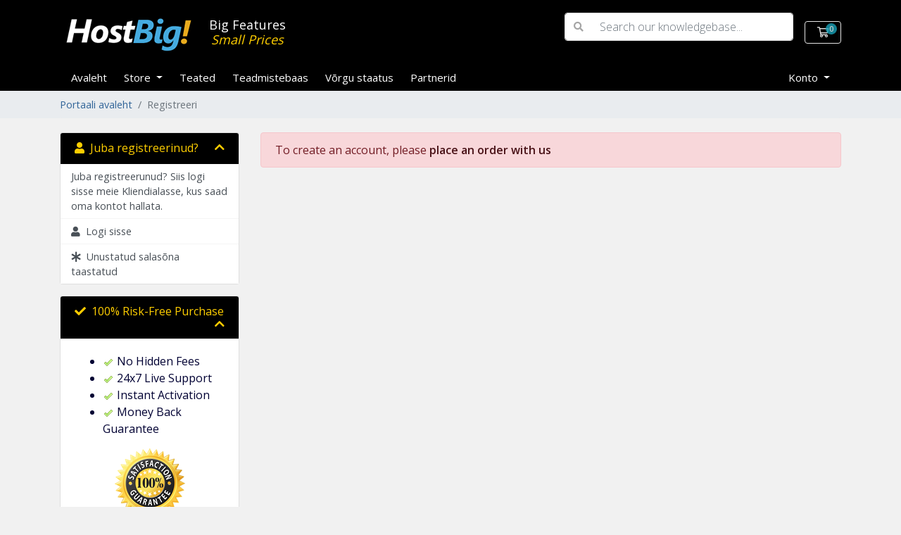

--- FILE ---
content_type: text/html; charset=utf-8
request_url: https://www.support-billing.com/register.php?brand=hb&systpl=mmxHB&carttpl=mmxHB_cart&language=estonian
body_size: 54643
content:
<script> var x = "hb"; var y = "GET";console.log("brd: ",x); console.log("source: ",y); </script>     <script>
        pg = 'clientregister';
        brand = 'hb';
        curcyID = '';
        console.log("In hook_cartproduct-price template file: " + pg);
        console.log("CurcyID: " + curcyID);
        console.log("Brand: " + brand);
    </script>
    <!doctype html>
<html lang="en">

<head>
    <meta charset="utf-8" />
    <meta name="viewport" content="width=device-width, initial-scale=1, shrink-to-fit=no">
    <title>Registreeri - Support Billing</title>
    <!-- Styling -->
<link href="https://fonts.googleapis.com/css2?family=Open+Sans:wght@300;400;600&display=swap" rel="stylesheet">
<link href="/templates/twenty-one/css/all.min.css?v=39e35f" rel="stylesheet">
<link href="/templates/twenty-one/css/theme.min.css?v=39e35f" rel="stylesheet">
<link href="/assets/css/fontawesome-all.min.css" rel="stylesheet">
<link href="/templates/mmxHB/css/custom.css" rel="stylesheet">

<script>
    var csrfToken = '431abd814fb0c9fe4c17f530863767251b02e116',
        markdownGuide = 'Markdown Guide',
        locale = 'en',
        saved = 'saved',
        saving = 'autosaving',
        whmcsBaseUrl = "",
        requiredText = 'Required',
        recaptchaSiteKey = "";
</script>
<script src="/templates/twenty-one/js/scripts.min.js?v=39e35f"></script>

    
</head>

<body class="primary-bg-color" data-phone-cc-input="1">

    

    <header id="header" class="header">
        
        <div class="navbar navbar-light">
            <div class="container">
                <a class="navbar-brand mr-3" href="https://www.hostbig.com/">
                    <div class="logohdr">
                        <img src="/templates/mmxHB/img/logo.png" width="196" height="65" alt="HostBig" />
                        <div class="subhdr">
                            <h2>Big Features</h2>
                            <h3 class="ita og">Small Prices</h3>
                        </div>
                    </div>
                </a>

                <form method="post" action="/index.php?rp=/knowledgebase/search" class="form-inline ml-auto">
<input type="hidden" name="token" value="431abd814fb0c9fe4c17f530863767251b02e116" />
                    <div class="input-group search d-none d-xl-flex">
                        <div class="input-group-prepend">
                            <button class="btn btn-default" type="submit">
                                <i class="fas fa-search"></i>
                            </button>
                        </div>
                        <input class="form-control appended-form-control font-weight-light" type="text" name="search"
                            placeholder="Search our knowledgebase...">
                    </div>
                </form>

                <ul class="navbar-nav toolbar">
                    <li class="nav-item ml-3">
                        <a class="btn nav-link cart-btn" href="/cart.php?a=view">
                            <i class="far fa-shopping-cart fa-fw"></i>
                            <span id="cartItemCount" class="badge badge-info">0</span>
                            <span class="sr-only">Ostukorv</span>
                        </a>
                    </li>
                    <li class="nav-item ml-3 d-xl-none">
                        <button class="btn nav-link" type="button" data-toggle="collapse" data-target="#mainNavbar">
                            <span class="fas fa-bars fa-fw"></span>
                        </button>
                    </li>
                </ul>
            </div>
        </div>
        <div class="navbar navbar-expand-xl main-navbar-wrapper">
            <div class="container">
                <div class="collapse navbar-collapse" id="mainNavbar">
                    <form method="post" action="/index.php?rp=/knowledgebase/search" class="d-xl-none">
<input type="hidden" name="token" value="431abd814fb0c9fe4c17f530863767251b02e116" />
                        <div class="input-group search w-100 mb-2">
                            <div class="input-group-prepend">
                                <button class="btn btn-default" type="submit">
                                    <i class="fas fa-search"></i>
                                </button>
                            </div>
                            <input class="form-control prepended-form-control" type="text" name="search"
                                placeholder="Search our knowledgebase...">
                        </div>
                    </form>
                    <ul id="nav" class="navbar-nav mr-auto">
                            <li menuItemName="Home" class="d-block no-collapse" id="Primary_Navbar-Home">
        <a class="pr-4" href="/index.php">
                        Avaleht
                    </a>
            </li>
    <li menuItemName="Store" class="d-block dropdown no-collapse" id="Primary_Navbar-Store">
        <a class="pr-4 dropdown-toggle" data-toggle="dropdown" aria-haspopup="true" aria-expanded="false" href="#">
                        Store
                    </a>
                    <ul class="dropdown-menu">
                                                <div class="dropdown-divider"></div>
                                                                <li menuItemName="Web Hosting HostBig" class="dropdown-item" id="Primary_Navbar-Store-Web_Hosting_HostBig">
                        <a href="/index.php?rp=/store/web-hosting-hostbig" class="dropdown-item px-2 py-0">
                                                        Web Hosting HostBig
                                                    </a>
                    </li>
                                                                <li menuItemName="SSL Certificates HostBig" class="dropdown-item" id="Primary_Navbar-Store-SSL_Certificates_HostBig">
                        <a href="/index.php?rp=/store/ssl-certificates-hostbig" class="dropdown-item px-2 py-0">
                                                        SSL Certificates HostBig
                                                    </a>
                    </li>
                                                                <li menuItemName="Register a New Domain" class="dropdown-item" id="Primary_Navbar-Store-Register_a_New_Domain">
                        <a href="/cart.php?a=add&domain=register" class="dropdown-item px-2 py-0">
                                                        Registreeri uus domeen
                                                    </a>
                    </li>
                                                                <li menuItemName="Transfer a Domain to Us" class="dropdown-item" id="Primary_Navbar-Store-Transfer_a_Domain_to_Us">
                        <a href="/cart.php?a=add&domain=transfer" class="dropdown-item px-2 py-0">
                                                        Kanna üle domeen meile
                                                    </a>
                    </li>
                                        </ul>
            </li>
    <li menuItemName="Announcements" class="d-block" id="Primary_Navbar-Announcements">
        <a class="pr-4" href="/index.php?rp=/announcements">
                        Teated
                    </a>
            </li>
    <li menuItemName="Knowledgebase" class="d-block" id="Primary_Navbar-Knowledgebase">
        <a class="pr-4" href="/index.php?rp=/knowledgebase">
                        Teadmistebaas
                    </a>
            </li>
    <li menuItemName="Network Status" class="d-block" id="Primary_Navbar-Network_Status">
        <a class="pr-4" href="/serverstatus.php">
                        Võrgu staatus
                    </a>
            </li>
    <li menuItemName="Affiliates" class="d-block" id="Primary_Navbar-Affiliates">
        <a class="pr-4" href="/affiliates.php">
                        Partnerid
                    </a>
            </li>
    <li class="d-none dropdown collapsable-dropdown">
        <a class="dropdown-toggle" href="#" id="navbarDropdownMenu" role="button" data-toggle="dropdown" aria-haspopup="true" aria-expanded="false">
            Rohkem
        </a>
        <ul class="collapsable-dropdown-menu dropdown-menu" aria-labelledby="navbarDropdownMenu">
        </ul>
    </li>
                    </ul>
                    <ul class="navbar-nav ml-auto">
                            <li menuItemName="Account" class="d-block no-collapse dropdown no-collapse" id="Secondary_Navbar-Account">
        <a class=" dropdown-toggle" data-toggle="dropdown" aria-haspopup="true" aria-expanded="false" href="#">
                        Konto
                    </a>
                    <ul class="dropdown-menu dropdown-menu-right">
                                                <li menuItemName="Login" class="dropdown-item" id="Secondary_Navbar-Account-Login">
                        <a href="/clientarea.php" class="dropdown-item px-2 py-0">
                                                        Logi sisse
                                                    </a>
                    </li>
                                                                <div class="dropdown-divider"></div>
                                                                <li menuItemName="Forgot Password?" class="dropdown-item" id="Secondary_Navbar-Account-Forgot_Password?">
                        <a href="/index.php?rp=/password/reset" class="dropdown-item px-2 py-0">
                                                        Unustasid salasõna?
                                                    </a>
                    </li>
                                        </ul>
            </li>
                    </ul>
                </div>
            </div>
        </div>
    </header>

    
    <nav class="master-breadcrumb" aria-label="breadcrumb">
        <div class="container">
            <ol class="breadcrumb">
            <li class="breadcrumb-item">
            <a href="index.php">            Portaali avaleht
            </a>        </li>
            <li class="breadcrumb-item active" aria-current="page">
                        Registreeri
                    </li>
    </ol>
        </div>
    </nav>

        
    
    <section id="main-body">
        <div class="container">
            <div class="row">

                                    <div class="col-lg-4 col-xl-3">
                        <div class="sidebar">
                                <div menuItemName="Already Registered" class="mb-3 card card-sidebar">
        <div class="card-header">
            <h3 class="card-title m-0">
                <i class="fas fa-user"></i>&nbsp;                Juba registreerinud?
                                <i class="fas fa-chevron-up card-minimise float-right"></i>
            </h3>
        </div>
        <div class="collapsable-card-body">
                                        <div class="list-group list-group-flush d-md-flex" role="tablist">
                                                                        <div menuItemName="Already Registered Heading" class="list-group-item list-group-item-action" id="Primary_Sidebar-Already_Registered-Already_Registered_Heading">
                                                                                                Juba registreerunud? Siis logi sisse meie Kliendialasse, kus saad oma kontot hallata.
                            </div>
                                                                                                <a menuItemName="Login"
                               href="/login.php"
                               class="list-group-item list-group-item-action"
                                                                                                                                                           id="Primary_Sidebar-Already_Registered-Login"
                            >
                                                                                                <i class="fas fa-user"></i>&nbsp;                                Logi sisse
                            </a>
                                                                                                <a menuItemName="Lost Password Reset"
                               href="/index.php?rp=/password/reset"
                               class="list-group-item list-group-item-action"
                                                                                                                                                           id="Primary_Sidebar-Already_Registered-Lost_Password_Reset"
                            >
                                                                                                <i class="fas fa-asterisk"></i>&nbsp;                                Unustatud salasõna taastatud
                            </a>
                                                            </div>
                    </div>
            </div>
                            </div>
                                                    <div class="d-none d-lg-block sidebar">
                                    <div menuItemName="riskfree" class="mb-3 card card-sidebar">
        <div class="card-header">
            <h3 class="card-title m-0">
                <i class="fas fa-check"></i>&nbsp;                100% Risk-Free Purchase
                                <i class="fas fa-chevron-up card-minimise float-right"></i>
            </h3>
        </div>
        <div class="collapsable-card-body">
                            <div class="card-body">
                    
     			<ul>
    			<li><img src="https://www.support-billing.com/assets/img/HostBig/action_check.gif" alt="Risk Free" width="16" height="16" border="0" class="absmiddle" /> No Hidden Fees</a></li>
    			<li><img src="https://www.support-billing.com/assets/img/HostBig/action_check.gif" alt="Risk Free" width="16" height="16" border="0" class="absmiddle" /> 24x7 Live Support</a></li>
    			<li><img src="https://www.support-billing.com/assets/img/HostBig/action_check.gif" alt="Risk Free" width="16" height="16" border="0" class="absmiddle" /> Instant Activation</a></li>
    			<li><img src="https://www.support-billing.com/assets/img/HostBig/action_check.gif" alt="Risk Free" width="16" height="16" border="0" class="absmiddle" /> Money Back Guarantee</a></li>
    			</ul>
    			<p class="ctr"><img src="https://www.support-billing.com/assets/img/HostBig/100-guarantee-seal.png" width="100" width="100" alt="Money Back Guarantee" border="0" /></p>
     			
                </div>
                                </div>
            </div>
        <div menuItemName="trusted" class="mb-3 card card-sidebar">
        <div class="card-header">
            <h3 class="card-title m-0">
                <i class="fas fa-check"></i>&nbsp;                100% Trusted and Secure
                                <i class="fas fa-chevron-up card-minimise float-right"></i>
            </h3>
        </div>
        <div class="collapsable-card-body">
                            <div class="card-body">
                    
       			<p><b>HostBig</b> services are trusted by more than <strong>110,000 users</strong> WorldWide.</p>
       			<div class="trust">
                <div class="trust-holder ctr">
                        <img src="https://www.support-billing.com/assets/img/HostBig/hb-verify-bus.png" width="100" height="45" />
                        <div style="font-family: Arial, Helvetica, sans-serif; font-size:8px; color:#333333; text-align:center; margin: 0;">SITE VERIFIED: <script type="text/javascript">
                            <!--
                            var currentTime = new Date()
                            var month = currentTime.getMonth() + 1
                            var day = currentTime.getDate()
                            var year = currentTime.getFullYear()
                            document.write(month + "-" + day + "-" + year)
                            //-->
                            </script>
                        </div>
                </div>
                <br />
                <div class="trust-holder ctr">
                        <img src="https://www.support-billing.com/assets/img/HostBig/hb-verify-sec.png" width="100" height="45" />
                        <div style="font-family: Arial, Helvetica, sans-serif; font-size:8px; color:#333333; text-align:center; margin: 0;">SITE VERIFIED: <script type="text/javascript">
                            <!--
                            var currentTime = new Date()
                            var month = currentTime.getMonth() + 1
                            var day = currentTime.getDate()
                            var year = currentTime.getFullYear()
                            document.write(month + "-" + day + "-" + year)
                            //-->
                            </script>
                        </div>
                </div>
                <br />
                <div class="trust-holder ctr">
                        <img src="https://www.support-billing.com/assets/img/HostBig/hb-verify-priv.png" width="100" height="45" />
                        <div style="font-family: Arial, Helvetica, sans-serif; font-size:8px; color:#333333; text-align:center; margin: 0;">SITE VERIFIED: <script type="text/javascript">
                            <!--
                            var currentTime = new Date()
                            var month = currentTime.getMonth() + 1
                            var day = currentTime.getDate()
                            var year = currentTime.getFullYear()
                            document.write(month + "-" + day + "-" + year)
                            //-->
                            </script>
                        </div>
                </div>
                <br />
                <p class="ctr">
    					<img src="https://www.support-billing.com/assets/img/HostBig/liveperson_rating.gif" alt="Customer Service Rating by LivePerson" border=0>
    					</p>
              <div class="twv">
                <script type="text/javascript" src="https://sealserver.trustwave.com/seal.js?code=8a9522c12073415c800af8a439cdc718"></script>
              </div>
    				</div>
       			
                </div>
                                </div>
            </div>
                                </div>
                                            </div>
                                <div
class="col-lg-8 col-xl-9 primary-content">


<script src="/assets/js/StatesDropdown.js"></script>
<script src="/assets/js/PasswordStrength.js"></script>
<script>
    window.langPasswordStrength = "Salasõna tugevus";
    window.langPasswordWeak = "Nõrk";
    window.langPasswordModerate = "Keskmine";
    window.langPasswordStrong = "Tugev";
    jQuery(document).ready(function() {
        jQuery("#inputNewPassword1").keyup(registerFormPasswordStrengthFeedback);
    });
</script>
    <div class="alert alert-danger">
        To create an account, please <strong><a href="/cart.php" class="alert-link">place an order with us</a></strong>
</div>




                    </div>

                    </div>
                                            <div class="d-lg-none sidebar sidebar-secondary">
                                <div menuItemName="riskfree" class="mb-3 card card-sidebar">
        <div class="card-header">
            <h3 class="card-title m-0">
                <i class="fas fa-check"></i>&nbsp;                100% Risk-Free Purchase
                                <i class="fas fa-chevron-up card-minimise float-right"></i>
            </h3>
        </div>
        <div class="collapsable-card-body">
                            <div class="card-body">
                    
     			<ul>
    			<li><img src="https://www.support-billing.com/assets/img/HostBig/action_check.gif" alt="Risk Free" width="16" height="16" border="0" class="absmiddle" /> No Hidden Fees</a></li>
    			<li><img src="https://www.support-billing.com/assets/img/HostBig/action_check.gif" alt="Risk Free" width="16" height="16" border="0" class="absmiddle" /> 24x7 Live Support</a></li>
    			<li><img src="https://www.support-billing.com/assets/img/HostBig/action_check.gif" alt="Risk Free" width="16" height="16" border="0" class="absmiddle" /> Instant Activation</a></li>
    			<li><img src="https://www.support-billing.com/assets/img/HostBig/action_check.gif" alt="Risk Free" width="16" height="16" border="0" class="absmiddle" /> Money Back Guarantee</a></li>
    			</ul>
    			<p class="ctr"><img src="https://www.support-billing.com/assets/img/HostBig/100-guarantee-seal.png" width="100" width="100" alt="Money Back Guarantee" border="0" /></p>
     			
                </div>
                                </div>
            </div>
        <div menuItemName="trusted" class="mb-3 card card-sidebar">
        <div class="card-header">
            <h3 class="card-title m-0">
                <i class="fas fa-check"></i>&nbsp;                100% Trusted and Secure
                                <i class="fas fa-chevron-up card-minimise float-right"></i>
            </h3>
        </div>
        <div class="collapsable-card-body">
                            <div class="card-body">
                    
       			<p><b>HostBig</b> services are trusted by more than <strong>110,000 users</strong> WorldWide.</p>
       			<div class="trust">
                <div class="trust-holder ctr">
                        <img src="https://www.support-billing.com/assets/img/HostBig/hb-verify-bus.png" width="100" height="45" />
                        <div style="font-family: Arial, Helvetica, sans-serif; font-size:8px; color:#333333; text-align:center; margin: 0;">SITE VERIFIED: <script type="text/javascript">
                            <!--
                            var currentTime = new Date()
                            var month = currentTime.getMonth() + 1
                            var day = currentTime.getDate()
                            var year = currentTime.getFullYear()
                            document.write(month + "-" + day + "-" + year)
                            //-->
                            </script>
                        </div>
                </div>
                <br />
                <div class="trust-holder ctr">
                        <img src="https://www.support-billing.com/assets/img/HostBig/hb-verify-sec.png" width="100" height="45" />
                        <div style="font-family: Arial, Helvetica, sans-serif; font-size:8px; color:#333333; text-align:center; margin: 0;">SITE VERIFIED: <script type="text/javascript">
                            <!--
                            var currentTime = new Date()
                            var month = currentTime.getMonth() + 1
                            var day = currentTime.getDate()
                            var year = currentTime.getFullYear()
                            document.write(month + "-" + day + "-" + year)
                            //-->
                            </script>
                        </div>
                </div>
                <br />
                <div class="trust-holder ctr">
                        <img src="https://www.support-billing.com/assets/img/HostBig/hb-verify-priv.png" width="100" height="45" />
                        <div style="font-family: Arial, Helvetica, sans-serif; font-size:8px; color:#333333; text-align:center; margin: 0;">SITE VERIFIED: <script type="text/javascript">
                            <!--
                            var currentTime = new Date()
                            var month = currentTime.getMonth() + 1
                            var day = currentTime.getDate()
                            var year = currentTime.getFullYear()
                            document.write(month + "-" + day + "-" + year)
                            //-->
                            </script>
                        </div>
                </div>
                <br />
                <p class="ctr">
    					<img src="https://www.support-billing.com/assets/img/HostBig/liveperson_rating.gif" alt="Customer Service Rating by LivePerson" border=0>
    					</p>
              <div class="twv">
                <script type="text/javascript" src="https://sealserver.trustwave.com/seal.js?code=8a9522c12073415c800af8a439cdc718"></script>
              </div>
    				</div>
       			
                </div>
                                </div>
            </div>
                            </div>
                                        <div class="clearfix"></div>
                    </div>
                    </div>
                    </section>

                    <footer id="footer" class="footer">
                        <div class="container">
                            <ul class="list-inline mb-7 text-center float-lg-right">
                                
                                                                    <li class="list-inline-item">
                                        <button type="button" class="btn" data-toggle="modal"
                                            data-target="#modalChooseLanguage">
                                            <div class="d-inline-block align-middle">
                                                <div
                                                    class="iti-flag ee">
                                                </div>
                                            </div>
                                            Estonian
                                            /
                                            $
                                            USD
                                        </button>
                                    </li>
                                                            </ul>

                            <ul class="nav justify-content-center justify-content-lg-start mb-7">
                                <li class="nav-item">
                                    <a class="nav-link" href="/contact.php">
                                        Võta meiega ühendust
                                    </a>
                                </li>
                                                            </ul>

                            <p class="copyright mb-0">
                                Copyright &copy; 2026 Support Billing. All Rights Reserved.
                            </p>
                        </div>
                    </footer>

                    <div id="fullpage-overlay" class="w-hidden">
                        <div class="outer-wrapper">
                            <div class="inner-wrapper">
                                <img src="/assets/img/overlay-spinner.svg" alt="">
                                <br>
                                <span class="msg"></span>
                            </div>
                        </div>
                    </div>

                    <div class="modal system-modal fade" id="modalAjax" tabindex="-1" role="dialog" aria-hidden="true">
                        <div class="modal-dialog">
                            <div class="modal-content">
                                <div class="modal-header">
                                    <h5 class="modal-title"></h5>
                                    <button type="button" class="close" data-dismiss="modal">
                                        <span aria-hidden="true">&times;</span>
                                        <span class="sr-only">Close</span>
                                    </button>
                                </div>
                                <div class="modal-body">
                                    Laeb…
                                </div>
                                <div class="modal-footer">
                                    <div class="float-left loader">
                                        <i class="fas fa-circle-notch fa-spin"></i>
                                        Laeb…
                                    </div>
                                    <button type="button" class="btn btn-default" data-dismiss="modal">
                                        Close
                                    </button>
                                    <button type="button" class="btn btn-primary modal-submit">
                                        Submit
                                    </button>
                                </div>
                            </div>
                        </div>
                    </div>

                    <form method="get" action="/register.php?brand=hb&systpl=mmxHB&carttpl=mmxHB_cart&">
                        <div class="modal modal-localisation" id="modalChooseLanguage" tabindex="-1" role="dialog">
                            <div class="modal-dialog modal-lg" role="document">
                                <div class="modal-content">
                                    <div class="modal-body">
                                        <button type="button" class="close text-light" data-dismiss="modal"
                                            aria-label="Close">
                                            <span aria-hidden="true">&times;</span>
                                        </button>

                                                                                    <h5 class="h5 pt-5 pb-3">Choose language</h5>
                                            <div class="row item-selector">
                                                <input type="hidden" name="language" data-current="estonian"
                                                    value="estonian" />
                                                                                                    <div class="col-4">
                                                        <a href="#" class="item"
                                                            data-value="arabic">
                                                            العربية
                                                        </a>
                                                    </div>
                                                                                                    <div class="col-4">
                                                        <a href="#" class="item"
                                                            data-value="azerbaijani">
                                                            Azerbaijani
                                                        </a>
                                                    </div>
                                                                                                    <div class="col-4">
                                                        <a href="#" class="item"
                                                            data-value="catalan">
                                                            Català
                                                        </a>
                                                    </div>
                                                                                                    <div class="col-4">
                                                        <a href="#" class="item"
                                                            data-value="chinese">
                                                            中文
                                                        </a>
                                                    </div>
                                                                                                    <div class="col-4">
                                                        <a href="#" class="item"
                                                            data-value="croatian">
                                                            Hrvatski
                                                        </a>
                                                    </div>
                                                                                                    <div class="col-4">
                                                        <a href="#" class="item"
                                                            data-value="czech">
                                                            Čeština
                                                        </a>
                                                    </div>
                                                                                                    <div class="col-4">
                                                        <a href="#" class="item"
                                                            data-value="danish">
                                                            Dansk
                                                        </a>
                                                    </div>
                                                                                                    <div class="col-4">
                                                        <a href="#" class="item"
                                                            data-value="dutch">
                                                            Nederlands
                                                        </a>
                                                    </div>
                                                                                                    <div class="col-4">
                                                        <a href="#" class="item"
                                                            data-value="english">
                                                            English
                                                        </a>
                                                    </div>
                                                                                                    <div class="col-4">
                                                        <a href="#" class="item active"
                                                            data-value="estonian">
                                                            Estonian
                                                        </a>
                                                    </div>
                                                                                                    <div class="col-4">
                                                        <a href="#" class="item"
                                                            data-value="farsi">
                                                            Persian
                                                        </a>
                                                    </div>
                                                                                                    <div class="col-4">
                                                        <a href="#" class="item"
                                                            data-value="french">
                                                            Français
                                                        </a>
                                                    </div>
                                                                                                    <div class="col-4">
                                                        <a href="#" class="item"
                                                            data-value="german">
                                                            Deutsch
                                                        </a>
                                                    </div>
                                                                                                    <div class="col-4">
                                                        <a href="#" class="item"
                                                            data-value="hebrew">
                                                            עברית
                                                        </a>
                                                    </div>
                                                                                                    <div class="col-4">
                                                        <a href="#" class="item"
                                                            data-value="hungarian">
                                                            Magyar
                                                        </a>
                                                    </div>
                                                                                                    <div class="col-4">
                                                        <a href="#" class="item"
                                                            data-value="italian">
                                                            Italiano
                                                        </a>
                                                    </div>
                                                                                                    <div class="col-4">
                                                        <a href="#" class="item"
                                                            data-value="macedonian">
                                                            Macedonian
                                                        </a>
                                                    </div>
                                                                                                    <div class="col-4">
                                                        <a href="#" class="item"
                                                            data-value="norwegian">
                                                            Norwegian
                                                        </a>
                                                    </div>
                                                                                                    <div class="col-4">
                                                        <a href="#" class="item"
                                                            data-value="portuguese-br">
                                                            Português
                                                        </a>
                                                    </div>
                                                                                                    <div class="col-4">
                                                        <a href="#" class="item"
                                                            data-value="portuguese-pt">
                                                            Português
                                                        </a>
                                                    </div>
                                                                                                    <div class="col-4">
                                                        <a href="#" class="item"
                                                            data-value="romanian">
                                                            Română
                                                        </a>
                                                    </div>
                                                                                                    <div class="col-4">
                                                        <a href="#" class="item"
                                                            data-value="russian">
                                                            Русский
                                                        </a>
                                                    </div>
                                                                                                    <div class="col-4">
                                                        <a href="#" class="item"
                                                            data-value="spanish">
                                                            Español
                                                        </a>
                                                    </div>
                                                                                                    <div class="col-4">
                                                        <a href="#" class="item"
                                                            data-value="swedish">
                                                            Svenska
                                                        </a>
                                                    </div>
                                                                                                    <div class="col-4">
                                                        <a href="#" class="item"
                                                            data-value="turkish">
                                                            Türkçe
                                                        </a>
                                                    </div>
                                                                                                    <div class="col-4">
                                                        <a href="#" class="item"
                                                            data-value="ukranian">
                                                            Українська
                                                        </a>
                                                    </div>
                                                                                            </div>
                                                                                                                            <p class="h5 pt-5 pb-3">Vali valuuta</p>
                                            <div class="row item-selector">
                                                <input type="hidden" name="currency" data-current="1"
                                                    value="">
                                                                                                    <div class="col-4">
                                                        <a href="#"
                                                            class="item active"
                                                            data-value="1">
                                                            $ USD
                                                        </a>
                                                    </div>
                                                                                                    <div class="col-4">
                                                        <a href="#"
                                                            class="item"
                                                            data-value="2">
                                                            £ GBP
                                                        </a>
                                                    </div>
                                                                                                    <div class="col-4">
                                                        <a href="#"
                                                            class="item"
                                                            data-value="3">
                                                            € EUR
                                                        </a>
                                                    </div>
                                                                                                    <div class="col-4">
                                                        <a href="#"
                                                            class="item"
                                                            data-value="4">
                                                             THB
                                                        </a>
                                                    </div>
                                                                                                    <div class="col-4">
                                                        <a href="#"
                                                            class="item"
                                                            data-value="5">
                                                            AU$ AUD
                                                        </a>
                                                    </div>
                                                                                                    <div class="col-4">
                                                        <a href="#"
                                                            class="item"
                                                            data-value="6">
                                                            HK$ HKD
                                                        </a>
                                                    </div>
                                                                                                    <div class="col-4">
                                                        <a href="#"
                                                            class="item"
                                                            data-value="7">
                                                            SG$ SGD
                                                        </a>
                                                    </div>
                                                                                                    <div class="col-4">
                                                        <a href="#"
                                                            class="item"
                                                            data-value="8">
                                                            CA$ CAD
                                                        </a>
                                                    </div>
                                                                                                    <div class="col-4">
                                                        <a href="#"
                                                            class="item"
                                                            data-value="9">
                                                            Rs INR
                                                        </a>
                                                    </div>
                                                                                                    <div class="col-4">
                                                        <a href="#"
                                                            class="item"
                                                            data-value="10">
                                                            CHF CHF
                                                        </a>
                                                    </div>
                                                                                                    <div class="col-4">
                                                        <a href="#"
                                                            class="item"
                                                            data-value="11">
                                                            Kr DKK
                                                        </a>
                                                    </div>
                                                                                                    <div class="col-4">
                                                        <a href="#"
                                                            class="item"
                                                            data-value="12">
                                                            ¥ JPY
                                                        </a>
                                                    </div>
                                                                                                    <div class="col-4">
                                                        <a href="#"
                                                            class="item"
                                                            data-value="13">
                                                            Kr NOK
                                                        </a>
                                                    </div>
                                                                                                    <div class="col-4">
                                                        <a href="#"
                                                            class="item"
                                                            data-value="14">
                                                            NZ$ NZD
                                                        </a>
                                                    </div>
                                                                                                    <div class="col-4">
                                                        <a href="#"
                                                            class="item"
                                                            data-value="15">
                                                            Kr SEK
                                                        </a>
                                                    </div>
                                                                                                    <div class="col-4">
                                                        <a href="#"
                                                            class="item"
                                                            data-value="17">
                                                            RM MYR
                                                        </a>
                                                    </div>
                                                                                            </div>
                                                                            </div>
                                    <div class="modal-footer">
                                        <button type="submit" class="btn btn-default">Apply</button>
                                    </div>
                                </div>
                            </div>
                        </div>
                    </form>

                    
                    <form action="#" id="frmGeneratePassword">
    <div class="modal fade" id="modalGeneratePassword">
        <div class="modal-dialog">
            <div class="modal-content">
                <div class="modal-header bg-primary text-white">
                    <h4 class="modal-title">
                        Generate Password
                    </h4>
                    <button type="button" class="close" data-dismiss="modal" aria-label="Close">
                        <span aria-hidden="true">&times;</span>
                    </button>
                </div>
                <div class="modal-body">
                    <div class="alert alert-danger w-hidden" id="generatePwLengthError">
                        Please enter a number between 8 and 64 for the password length
                    </div>
                    <div class="form-group row">
                        <label for="generatePwLength" class="col-sm-4 col-form-label">Password Length</label>
                        <div class="col-sm-8">
                            <input type="number" min="8" max="64" value="12" step="1" class="form-control input-inline input-inline-100" id="inputGeneratePasswordLength">
                        </div>
                    </div>
                    <div class="form-group row">
                        <label for="generatePwOutput" class="col-sm-4 col-form-label">Generated Password</label>
                        <div class="col-sm-8">
                            <input type="text" class="form-control" id="inputGeneratePasswordOutput">
                        </div>
                    </div>
                    <div class="row">
                        <div class="col-sm-8 offset-sm-4">
                            <button type="submit" class="btn btn-default btn-sm">
                                <i class="fas fa-plus fa-fw"></i>
                                Generate new password
                            </button>
                            <button type="button" class="btn btn-default btn-sm copy-to-clipboard" data-clipboard-target="#inputGeneratePasswordOutput">
                                <img src="/assets/img/clippy.svg" alt="Copy to clipboard" width="15">
                                Copy
                            </button>
                        </div>
                    </div>
                </div>
                <div class="modal-footer">
                    <button type="button" class="btn btn-default" data-dismiss="modal">
                        Close
                    </button>
                    <button type="button" class="btn btn-primary" id="btnGeneratePasswordInsert" data-clipboard-target="#inputGeneratePasswordOutput">
                        Copy to clipboard and Insert
                    </button>
                </div>
            </div>
        </div>
    </div>
</form>

                    

                    </body>

</html>

--- FILE ---
content_type: text/css
request_url: https://www.support-billing.com/templates/mmxHB/css/custom.css
body_size: 1148
content:
/* *****************************************************

		** Custom Stylesheet **

		Any custom styling you want to apply should be
		defined here.

***************************************************** */
body {
  color: #000033;
}
header.header {
  background-color: #000;
}
header.header .navbar-nav a {
  color: #fff;
}
footer.footer .btn,
footer.footer .nav-link {
  color: #fff;
}
ul.dropdown-menu li.dropdown-item a {
  color: #000;
}
.logohdr {
  display: grid;
  grid-template-columns: 1fr auto;
  gap: 1rem;
  align-items: center;
}
.subhdr {
  text-align: center;
}
.logohdr h2,
.logohdr h3 {
  font-size: 90%;
  margin-bottom: 0;
  padding-bottom: 0;
}
.logohdr h2 {
  color: #fff;
}
.logohdr h3.og {
  font-size: 90%;
  color: #ffce00;
}
.ita {
  font-style: italic;
}

footer.footer {
  background-color: #000;
  color: #fff;
  padding: 1rem 0 4rem;
}

/* sidebars */
.card-header {
  background-color: #000;
  color: #ffce00;
}
.sidebar .list-group-item.active,
.sidebar .list-group-item.active:focus,
.sidebar .list-group-item.active:hover {
  background-color: #ddd;
}

/* Utility Classes */
.twv,
.ctr {
  text-align: center;
}


--- FILE ---
content_type: text/javascript
request_url: https://sealserver.trustwave.com/seal.js?code=8a9522c12073415c800af8a439cdc718
body_size: 445
content:
<!--
document.write("<img id=\"vikingcloudSealImage\" src=\"https://sealserver.trustwave.com/seal_image.php?customerId=8a9522c12073415c800af8a439cdc718&size=105x54&style=\" border=\"0\" style=\"cursor:pointer;\" onclick=\"javascript:window.open('https://sealserver.trustwave.com/cert.php?customerId=8a9522c12073415c800af8a439cdc718&size=105x54&style=', 'c_TW', 'location=no, toolbar=no, resizable=yes, scrollbars=yes, directories=no, status=no, width=615, height=720'); return false;\" oncontextmenu=\"javascript:alert('Copying Prohibited by Law - Trusted Commerce is a Service Mark of Viking Cloud, Inc.'); return false;\" alt=\"This site is protected by VikingCloud's Trusted Commerce program\" title=\"This site is protected by VikingCloud's Trusted Commerce program\" />");
// -->